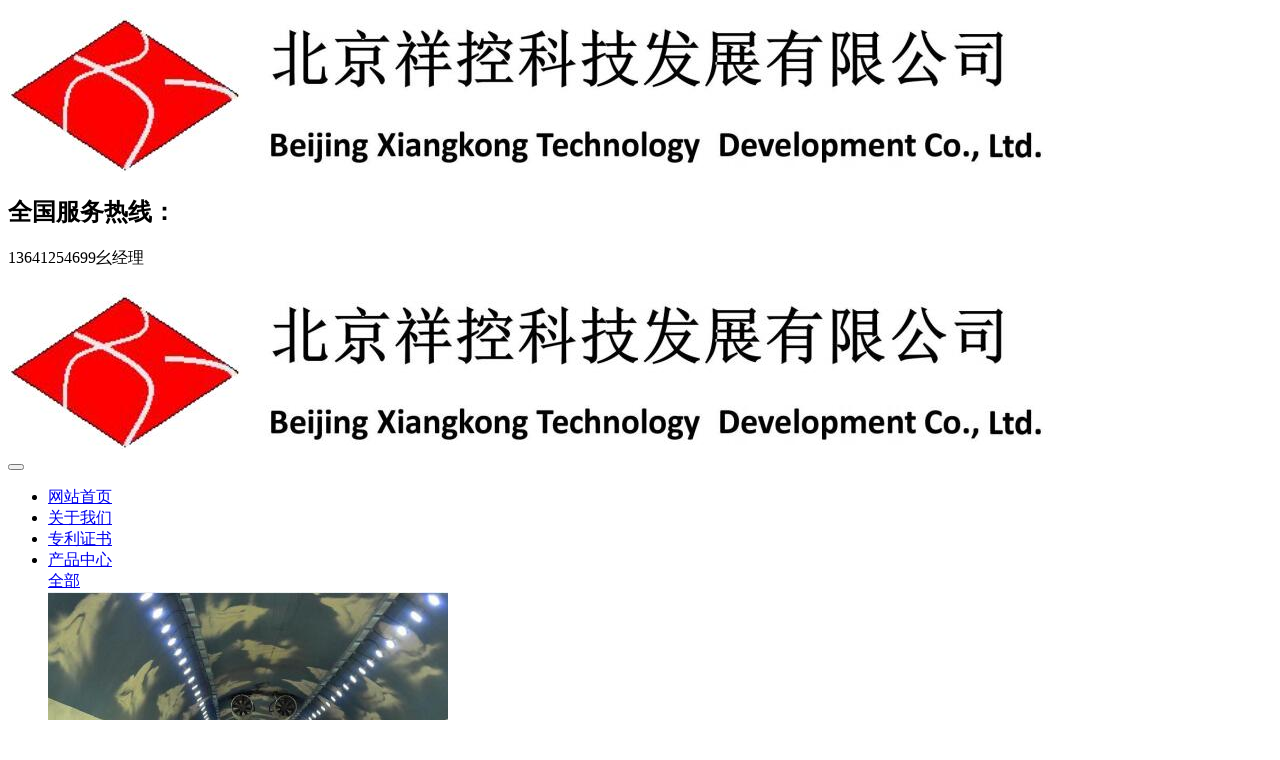

--- FILE ---
content_type: text/html;charset=UTF-8
request_url: http://www.bjxiangkong.com/news2/49-cn.html
body_size: 5783
content:
<!DOCTYPE HTML>
<html class="" >
<head>
<meta charset="utf-8">
<meta name="renderer" content="webkit">
<meta http-equiv="X-UA-Compatible" content="IE=edge,chrome=1">
<meta name="viewport" content="width=device-width,initial-scale=1.0,maximum-scale=1.0,user-scalable=0,minimal-ui">
<meta name="format-detection" content="telephone=no">
<title>管廊专用氧气传感器为什么拥有庞大的市场</title>
<meta name="description" content="管廊专用氧气传感器是一种通过监测空气中氧浓度并为人们发出提示警报的设备，近年来由于地下管廊工程的兴起而越来越多的被引入到项目当中并发挥了巨大作用，同时也让业内越发意识到这种传感器的重要性并开启了较大规模的采购。">
<meta name="keywords" content="管廊专用氧气传感器">
<meta name="generator" content="MetInfo 6.2.0" data-variable="http://www.bjxiangkong.com/|cn|cn|mui198|2|99|49" data-user_name="">
<link href="http://www.bjxiangkong.com/favicon.ico" rel="shortcut icon" type="image/x-icon">
<link rel="stylesheet" type="text/css" href="http://www.bjxiangkong.com/public/ui/v2/static/css/basic.css?1561087555">
<link rel="stylesheet" type="text/css" href="http://www.bjxiangkong.com/templates/mui198/cache/shownews_cn.css?1561087539">
<meta name="baidu-site-verification" content="code-mCHgVkcvH8" />
<script>
var _hmt = _hmt || [];
(function() {
  var hm = document.createElement("script");
  hm.src = "https://hm.baidu.com/hm.js?4e8ef3150d787d56a65671bc3d4b3cc8";
  var s = document.getElementsByTagName("script")[0]; 
  s.parentNode.insertBefore(hm, s);
})();
</script>
<script>
var _hmt = _hmt || [];
(function() {
  var hm = document.createElement("script");
  hm.src = "https://hm.baidu.com/hm.js?c9e2c7eb9dafffa3583a3a6b10b7bad7";
  var s = document.getElementsByTagName("script")[0]; 
  s.parentNode.insertBefore(hm, s);
})();
</script><script>
var _hmt = _hmt || [];
(function() {
  var hm = document.createElement("script");
  hm.src = "https://hm.baidu.com/hm.js?e89ccd732b36507190ba6a096080fad7";
  var s = document.getElementsByTagName("script")[0]; 
  s.parentNode.insertBefore(hm, s);
})();
</script>
<style>
body{
    background-color: !important;font-family: !important;}
h1,h2,h3,h4,h5,h6{font-family: !important;}
</style>
<!--[if lte IE 9]>
<script src="http://www.bjxiangkong.com/public/ui/v2/static/js/lteie9.js"></script>
<![endif]-->
</head>
<!--[if lte IE 8]>
<div class="text-xs-center m-b-0 bg-blue-grey-100 alert">
    <button type="button" class="close" aria-label="Close" data-dismiss="alert">
        <span aria-hidden="true">×</span>
    </button>
    你正在使用一个 <strong>过时</strong> 的浏览器。请 <a href=https://browsehappy.com/ target=_blank>升级您的浏览器</a>，以提高您的体验。</div>
<![endif]-->
<body>
                <header class='met-head' m-id='1' m-type="head_nav">
    <div class="topbox head_nav_met_28_5_1_top">
        <div class="container">
            <!-- 会员注册登录 -->
                                    <!-- 会员注册登录 -->
            <div class="navbar-header">
                <a href="http://www.bjxiangkong.com/" class="met-logo vertical-align block pull-xs-left p-y-5" title="北京祥控科技发展有限公司">
                    <div class="vertical-align-middle">
                        <img src="http://www.bjxiangkong.com/upload/201905/1558675375.jpg" alt="北京祥控科技发展有限公司" title="电子井盖厂家"></div>
                </a>
            </div>
            <div class="fr pull-xs-right">
                <div class="tel s">
                    <h2>全国服务热线：</h2>
                    <p class="Telephone" ig-phone="">13641254699幺经理</p>
                </div>
            </div>
        </div>
    </div>
    <nav class="navbar navbar-default box-shadow-none head_nav_met_28_5_1">
        <div class="container">
            <div class="row">
                                        <h3 hidden>北京祥控科技发展有限公司</h3>
                                                                                            <div class="navbar-header">
                    <a href="http://www.bjxiangkong.com/" class="met-logo vertical-align block pull-xs-left p-y-5" title="北京祥控科技发展有限公司">
                        <div class="vertical-align-middle">
                            <img src="http://www.bjxiangkong.com/upload/201905/1558675375.jpg" alt="北京祥控科技发展有限公司"></div>
                    </a>
                </div>
                <button type="button" class="navbar-toggler hamburger hamburger-close collapsed p-x-5 met-nav-toggler" data-target="#met-nav-collapse" data-toggle="collapse">
                    <span class="sr-only"></span>
                    <span class="hamburger-bar"></span>
                </button>
                <!-- 会员注册登录 -->
                                    <!-- 会员注册登录 -->
                <!-- 导航 -->
                <div class="collapse navbar-collapse navbar-collapse-toolbar pull-md-left p-0" id="met-nav-collapse">
                    <ul class="nav navbar-nav navlist">
                        <li class='nav-item'>
                            <a  href="http://www.bjxiangkong.com/"  title="网站首页" class="nav-link
                                                            ">网站首页</a>
                        </li>
                                                                            <li class='nav-item m-l- list-li'>
                            <a href="http://www.bjxiangkong.com/about/" title="关于我们" class="nav-link " target='_self' rel='nofollow'>关于我们</a>
                        </li>
                                                                                                    <li class='nav-item m-l- list-li'>
                            <a href="http://www.bjxiangkong.com/img1/" title="专利证书" class="nav-link " target='_self' rel='nofollow'>专利证书</a>
                        </li>
                                                                                                    <li class="nav-item dropdown list-li">
                                                            <a
                                target='_self'                                href="http://www.bjxiangkong.com/product/"
                                title="产品中心"
                                class="nav-link dropdown-toggle "
                                data-toggle="dropdown" data-hover="dropdown"
                            >
                                                        产品中心</a>
                                                            <div class="dropdown-menu dropdown-menu-right secondmenu ">
                                                            <a href="http://www.bjxiangkong.com/product/"  title="全部" class='dropdown-item nav-parent hidden-lg-up '>
                                全部                                </a>
                                                                    <div class="imgbox ">
                                        <img src="http://www.bjxiangkong.com/upload/201905/1559117296.jpg" alt="产品中心" class="navlist-2">
                                    </div>
                                                                <div class="rightbox">
                                                                <a href="http://www.bjxiangkong.com/product/list-73-cn.html"  title="智能井盖" class='dropdown-item navlist-2' target='_self'>智能井盖</a>
                                                                <a href="http://www.bjxiangkong.com/product/list-74-cn.html"  title="地下综合管廊监控系统软件/系统集成平台" class='dropdown-item navlist-2' target='_self'>地下综合管廊监控系统软件/系统集成平台</a>
                                                                <a href="http://www.bjxiangkong.com/product/list-75-cn.html"  title="高速公路隧道及道路监控系统软件" class='dropdown-item navlist-2' target='_self'>高速公路隧道及道路监控系统软件</a>
                                                                <a href="http://www.bjxiangkong.com/product/list-76-cn.html"  title="区域控制器/ACU柜/PLC柜" class='dropdown-item navlist-2' target='_self'>区域控制器/ACU柜/PLC柜</a>
                                                                <a href="http://www.bjxiangkong.com/product/list-77-cn.html"  title="电力监控主机及电力监控系统软件" class='dropdown-item navlist-2' target='_self'>电力监控主机及电力监控系统软件</a>
                                                                <a href="http://www.bjxiangkong.com/product/list-78-cn.html"  title="PLC模块" class='dropdown-item navlist-2' target='_self'>PLC模块</a>
                                                                <a href="http://www.bjxiangkong.com/product/list-98-cn.html"  title="ETC发行一体机" class='dropdown-item navlist-2' target='_self'>ETC发行一体机</a>
                                                                <a href="http://www.bjxiangkong.com/product/list-79-cn.html"  title="工程服务" class='dropdown-item navlist-2' target='_self'>工程服务</a>
                                                                </div>
                            </div>
                        </li>
                                                                                                    <li class='nav-item m-l- list-li'>
                            <a href="http://www.bjxiangkong.com/news2/" title="新闻资讯" class="nav-link active" target='_blank'>新闻资讯</a>
                        </li>
                                                                                                    <li class='nav-item m-l- list-li'>
                            <a href="http://www.bjxiangkong.com/img/" title="项目案例" class="nav-link " target='_self'>项目案例</a>
                        </li>
                                                                                                    <li class='nav-item m-l- list-li'>
                            <a href="http://www.bjxiangkong.com/message/" title="在线留言" class="nav-link " target='_self' rel='nofollow'>在线留言</a>
                        </li>
                                                                                                    <li class='nav-item m-l- list-li'>
                            <a href="http://www.bjxiangkong.com/about1/" title="联系我们" class="nav-link " target='_self' rel='nofollow'>联系我们</a>
                        </li>
                                                                        <!--简繁体切换-->
                                            <!--简繁体切换-->
                    <!--多语言-->
                                                    <!--多语言-->
                    </ul>
                </div>
                <!-- 导航 -->
                <!-- 会员，导航大盒子 -->
            </div>
        </div>
    </nav>
</header>

                            <div class="banner_met_16_3_3-ny vertical-align text-xs-center" m-id='3' m-type='banner'>
                                <h2 class="vertical-align-middle">新闻资讯</h2>
                    </div>
    

        <div class="location_met_16_1_60 met-crumbs" m-id='60'>
	<div class="container">
		<div class="row">
			<ol class="breadcrumb m-b-0 subcolumn-crumbs">
				<li class='breadcrumb-item'>
					<a href="http://www.bjxiangkong.com/" title="网站首页"><em  class='icon wb-home'></em> 网站首页</a>
				</li>
									    						<li class='breadcrumb-item'>
							<a href="http://www.bjxiangkong.com/news2/" title="新闻资讯" class=''>新闻资讯</a>
						</li>
														    									    							</ol>
		</div>
	</div>
</div>

        <main class="news_list_detail_met_16_1_10 met-shownews animsition     left">
	<div class="container">
		<div class="row sm0">
		                                <div class="col-md-9 met-shownews-body" m-id='10'>
                <div class="row">
                    					<section class="details-title border-bottom1">
						<h1 class='m-0'>管廊专用氧气传感器为什么拥有庞大的市场</h1>
						<div class="info font-weight-300">
							<span>2020-09-24 09:32:54</span>
                                                                    							<span>
    								<i class="icon wb-eye m-r-5" aria-hidden="true"></i>
    								319    							</span>
                            						</div>
					</section>
					<section class="met-editor clearfix">
						<p style="margin-bottom:17px;margin-left:0;text-indent:32px"><a href="http://www.bjxiangkong.com" target="_self" style="color: rgb(255, 0, 0); text-decoration: underline;" title=""><span style="color: rgb(255, 0, 0);"><strong><span style="font-size: 16px; color: rgb(255, 0, 0); font-family: 宋体;">管廊专用氧气传感器</span></strong></span></a><span style="font-size: 16px; font-family: 宋体;">是一种通过监测空气中氧浓度并为人们发出提示警报的设备，近年来由于地下管廊工程的兴起而越来越多的被引入到项目当中并发挥了巨大作用，同时也让业内越发意识到这种传感器的重要性并开启了较大规模的采购。那么，管廊专用氧气传感器为什么会拥有如此庞大的市场？</span></p><p style=";text-align:center"><img src="http://www.bjxiangkong.com/upload/202009/1600911248545158.png" title="管廊专用氧气传感器" alt="管廊专用氧气传感器" width="425" height="246" border="0" vspace="0" style="width: 425px; height: 246px;"/></p><p style="margin-bottom:17px;margin-left:0;text-indent:32px"><span style=";font-family:宋体;font-size:16px"><span style="font-family:宋体">一、能有效保障维护人员生命安全</span></span></p><p style="margin-bottom:17px;margin-left:0;text-indent:32px"><span style=";font-family:宋体;font-size:16px"><span style="font-family:宋体">由于城市管廊中集成了市政管道、电力、通信、燃气以及给排水、有线电视等各种管线，一旦出现故障就必须有专业维修人员下到管廊内部进行维修。管廊专用氧气传感器的优势就在于能够灵敏而准确地感应空气中氧气的浓度，并且在氧气浓度偏低之时发出警报阻止工作人员下到管廊内部。这样的安全性能是市场所重视的，也是可靠高效的管廊专用氧气传感器热销的原因。</span></span></p><p style="margin-bottom:17px;margin-left:0;text-indent:32px"><span style=";font-family:宋体;font-size:16px"><span style="font-family:宋体">二、拥有较长的使用寿命</span></span></p><p style="margin-bottom:17px;margin-left:0;text-indent:32px"><span style=";font-family:宋体;font-size:16px"><span style="font-family:宋体">由于管廊内部各类管线的使用寿命较长，一般情况下均不会发生损坏的情况，所以安装于管廊内部的各类传感器也必须拥有较长的使用寿命。目前市面上一些专业的管廊专用氧气传感器能够耐受恶劣环境如高温、高湿并保持长期准确的氧气浓度监控性能，是其能够广销市场的重要原因所在。</span></span></p><p style="margin-bottom:17px;margin-left:0;text-indent:32px"><span style=";font-family:宋体;font-size:16px"><span style="font-family:宋体">三、有专业团队提供全程保障</span></span></p><p style="margin-bottom:17px;margin-left:0;text-indent:32px"><span style=";font-family:宋体;font-size:16px"><span style="font-family:宋体">管廊专用氧气传感器一般来说都有专业的设计和生产团队在背后提供品质保障，同时也有专业技术人员提供安装使用指导和后续专业咨询，这也是为什么管廊专用氧气传感器能够深受各类管廊工程欢迎并拥有庞大市场的原因。</span></span></p><p style="margin-bottom:17px;margin-left:0;text-indent:32px"><span style=";font-family:宋体;font-size:16px"><span style="font-family:宋体">所以从这几点来看，值得信赖的管廊专用氧气传感器能够在市场中获得热销并占据庞大市场并不令人意外，特别是当前各类工程施工对于工作人员们的生命健康重视程度已经提升到了一个极高的高度，小小的管廊专用氧气传感器能够发挥出来的巨大作用是任何产品都无法替代的。</span></span></p><p><br/></p>					</section>
                                                    					        <div class='met-page p-y-30 border-top1'>
    <div class="container p-t-30 ">
    <ul class="pagination block blocks-2"'>
        <li class='page-item m-b-0 '>
            <a href='http://www.bjxiangkong.com/news2/50-cn.html' title="什么样的管廊专用氧气传感器才是优质的" class='page-link text-truncate'>
                上一页                <span aria-hidden="true" class='hidden-xs-down'>: 什么样的管廊专用氧气传感器才是优质的</span>
            </a>
        </li>
        <li class='page-item m-b-0 '>
            <a href='http://www.bjxiangkong.com/news2/48-cn.html' title="如何选购管廊专用氧气传感器" class='page-link pull-xs-right text-truncate'>
                下一页                <span aria-hidden="true" class='hidden-xs-down'>: 如何选购管廊专用氧气传感器</span>
            </a>
        </li>
    </ul>
</div>
</div>
				</div>
        </div>
            
        <div class="col-md-3">
	<div class="row">
	<aside class="sidebar_met_28_3_50 met-sidebar panel-body m-b-0     " boxmh-h m-id='50' m-type='nocontent'>
				    		    		<div class="product_show">
			<div class="titlebox">
				    				<span class="sidebar-tile     hasborder">
					样品展示				</span>
								    				<p class="secondt">PRODUCT</p>
							</div>
			<div class="imgbox">
							</div>
		</div>
				    		<div class="contant">
			<div class="titlebox">
				    				<span class="sidebar-tile     hasborder">
					联系我们				</span>
								    				<p class="secondt">CONTACT</p>
							</div>
			<div class="side-tel met-editor"></div>
		</div>
			</aside>
</div>
</div>
		</div>
    </div>
</main>

        		    	<div class="met-footnav text-center foot_nav_met_27_1_21" m-id="21" m-type='foot_nav'>
		<div class="container"> 
			<div class="row mob-masonry">
			<div class="col-lg-8 col-xs-12 footnav-left clearfix">
									<div class="col-md-2 col-sm-2 col-xs-6 list masonry-item">
						<h4><a href="http://www.bjxiangkong.com/about/" title="关于我们" target='_self' rel='nofollow'>关于我们</a></h4>
					</div>
									<div class="col-md-2 col-sm-2 col-xs-6 list masonry-item">
						<h4><a href="http://www.bjxiangkong.com/product/" title="产品中心" target='_self'>产品中心</a></h4>
					</div>
									<div class="col-md-2 col-sm-2 col-xs-6 list masonry-item">
						<h4><a href="http://www.bjxiangkong.com/img/" title="项目案例" target='_self'>项目案例</a></h4>
					</div>
							</div>
			<div class="col-lg-4 col-xs-12 footnav-right clearfix">
				<div class="info masonry-item">
					<div class="info-right">
						<!--微信-->
						    							<a id="met-weixin" data-plugin="webuiPopover" data-trigger="hover" data-animation="pop" data-placement='top' data-width='155' data-padding='0' data-content="<div class='text-xs-center'>
								<img src='http://www.bjxiangkong.com/upload/201807/1531467782.png' alt='北京祥控科技发展有限公司' width='150' height='150' id='met-weixin-img'></div>
							">
								<i class="fa fa-weixin light-green-700"></i>
							</a>
												<!--微博-->
						    						    							<a
								    				    			href="http://wpa.qq.com/msgrd?v=3&uin=1165763712&site=qq&menu=yes"
				    										    rel="nofollow" target="_blank">
								<i class="fa fa-qq"></i>
							</a>
												<!--email-->
						    						<!--电话-->
						    						   <span class="phone"><i class="fa fa-phone"></i><span>010-63740836</span></span>
												<!--QQ-->
					</div>
				</div>
				</div>
			</div>
		</div>
	</div>

        <footer class='foot_info_met_11_3_22' m-id='22' m-type="foot">
    <div class="container">
        <div class="left ">
<!--友情链接-->    
                                                <div class="links text-xs-center" m-id='22' m-type="link">
                    <ul class="breadcrumb p-0 link-img m-0">
                        <li class='breadcrumb-item'>友情链接</li>
                                                    <li class='breadcrumb-item'>
                                <a href="http://bjxiangkong.com/" title="新浪视频" target="_blank">
                                                                        <span>新浪视频</span>
                                                                </a>
                            </li>
                                                    <li class='breadcrumb-item'>
                                <a href="http://bjxiangkong.com/" title="百度百科" target="_blank">
                                                                        <span>百度百科</span>
                                                                </a>
                            </li>
                                            </ul>
                </div>
                <!--友情链接-->
           
            <div class="social">
                                                                                                                                                                            <!--简繁体切换-->
                    <!--简繁体切换-->
            </div>

        </div>
    </div>
</footer>
    
        <a href="#" class="cd-is-visible cd-fade-out back_top_met_36_1_55 cd-top" hidden m-id='55' m-type='nocontent'>
	<i class="fa fa-angle-up" aria-hidden="true"></i>
</a>

<input type="hidden" name="met_lazyloadbg" value="">
<script src="http://www.bjxiangkong.com/public/ui/v2/static/js/basic.js?1561087552" data-js_url="http://www.bjxiangkong.com/templates/mui198/cache/shownews_cn.js?1561087539" id="met-page-js"></script>
<script src="http://www.bjxiangkong.com/cache/lang_json_cn.js?1695002595"></script>
</body>
</html>